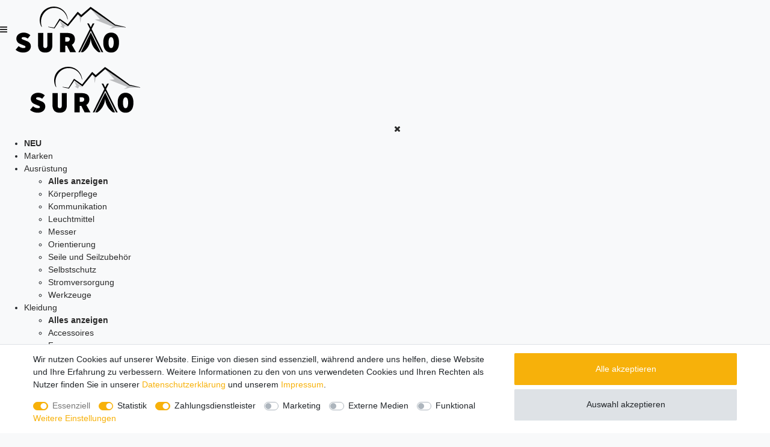

--- FILE ---
content_type: text/javascript; charset=utf-8
request_url: https://cdn03.plentymarkets.com/kku2l5dldin4/plugin/120/ceres/js/dist/chunks/ceres-7.js?v=61913c066d4778a0d85784d3d9667bbfeab31989
body_size: 8030
content:
(window["webpackJsonp"] = window["webpackJsonp"] || []).push([[7],{

/***/ "./node_modules/babel-loader/lib/index.js!./node_modules/vue-loader/lib/index.js?!./resources/js/src/app/components/itemList/filter/ItemFilter.vue?vue&type=script&lang=js&":
/*!***********************************************************************************************************************************************************************************!*\
  !*** ./node_modules/babel-loader/lib!./node_modules/vue-loader/lib??vue-loader-options!./resources/js/src/app/components/itemList/filter/ItemFilter.vue?vue&type=script&lang=js& ***!
  \***********************************************************************************************************************************************************************************/
/*! exports provided: default */
/***/ (function(module, __webpack_exports__, __webpack_require__) {

"use strict";
__webpack_require__.r(__webpack_exports__);
/* harmony import */ var core_js_modules_es_object_to_string_js__WEBPACK_IMPORTED_MODULE_0__ = __webpack_require__(/*! core-js/modules/es.object.to-string.js */ "./node_modules/core-js/modules/es.object.to-string.js");
/* harmony import */ var core_js_modules_es_object_to_string_js__WEBPACK_IMPORTED_MODULE_0___default = /*#__PURE__*/__webpack_require__.n(core_js_modules_es_object_to_string_js__WEBPACK_IMPORTED_MODULE_0__);
/* harmony import */ var core_js_modules_es_array_iterator_js__WEBPACK_IMPORTED_MODULE_1__ = __webpack_require__(/*! core-js/modules/es.array.iterator.js */ "./node_modules/core-js/modules/es.array.iterator.js");
/* harmony import */ var core_js_modules_es_array_iterator_js__WEBPACK_IMPORTED_MODULE_1___default = /*#__PURE__*/__webpack_require__.n(core_js_modules_es_array_iterator_js__WEBPACK_IMPORTED_MODULE_1__);
/* harmony import */ var core_js_modules_web_dom_collections_iterator_js__WEBPACK_IMPORTED_MODULE_2__ = __webpack_require__(/*! core-js/modules/web.dom-collections.iterator.js */ "./node_modules/core-js/modules/web.dom-collections.iterator.js");
/* harmony import */ var core_js_modules_web_dom_collections_iterator_js__WEBPACK_IMPORTED_MODULE_2___default = /*#__PURE__*/__webpack_require__.n(core_js_modules_web_dom_collections_iterator_js__WEBPACK_IMPORTED_MODULE_2__);
/* harmony import */ var core_js_modules_es_function_name_js__WEBPACK_IMPORTED_MODULE_3__ = __webpack_require__(/*! core-js/modules/es.function.name.js */ "./node_modules/core-js/modules/es.function.name.js");
/* harmony import */ var core_js_modules_es_function_name_js__WEBPACK_IMPORTED_MODULE_3___default = /*#__PURE__*/__webpack_require__.n(core_js_modules_es_function_name_js__WEBPACK_IMPORTED_MODULE_3__);
/* harmony import */ var core_js_modules_es_array_find_index_js__WEBPACK_IMPORTED_MODULE_4__ = __webpack_require__(/*! core-js/modules/es.array.find-index.js */ "./node_modules/core-js/modules/es.array.find-index.js");
/* harmony import */ var core_js_modules_es_array_find_index_js__WEBPACK_IMPORTED_MODULE_4___default = /*#__PURE__*/__webpack_require__.n(core_js_modules_es_array_find_index_js__WEBPACK_IMPORTED_MODULE_4__);
/* harmony import */ var core_js_modules_es_object_keys_js__WEBPACK_IMPORTED_MODULE_5__ = __webpack_require__(/*! core-js/modules/es.object.keys.js */ "./node_modules/core-js/modules/es.object.keys.js");
/* harmony import */ var core_js_modules_es_object_keys_js__WEBPACK_IMPORTED_MODULE_5___default = /*#__PURE__*/__webpack_require__.n(core_js_modules_es_object_keys_js__WEBPACK_IMPORTED_MODULE_5__);
/* harmony import */ var core_js_modules_es_symbol_js__WEBPACK_IMPORTED_MODULE_6__ = __webpack_require__(/*! core-js/modules/es.symbol.js */ "./node_modules/core-js/modules/es.symbol.js");
/* harmony import */ var core_js_modules_es_symbol_js__WEBPACK_IMPORTED_MODULE_6___default = /*#__PURE__*/__webpack_require__.n(core_js_modules_es_symbol_js__WEBPACK_IMPORTED_MODULE_6__);
/* harmony import */ var core_js_modules_es_array_filter_js__WEBPACK_IMPORTED_MODULE_7__ = __webpack_require__(/*! core-js/modules/es.array.filter.js */ "./node_modules/core-js/modules/es.array.filter.js");
/* harmony import */ var core_js_modules_es_array_filter_js__WEBPACK_IMPORTED_MODULE_7___default = /*#__PURE__*/__webpack_require__.n(core_js_modules_es_array_filter_js__WEBPACK_IMPORTED_MODULE_7__);
/* harmony import */ var core_js_modules_es_object_get_own_property_descriptor_js__WEBPACK_IMPORTED_MODULE_8__ = __webpack_require__(/*! core-js/modules/es.object.get-own-property-descriptor.js */ "./node_modules/core-js/modules/es.object.get-own-property-descriptor.js");
/* harmony import */ var core_js_modules_es_object_get_own_property_descriptor_js__WEBPACK_IMPORTED_MODULE_8___default = /*#__PURE__*/__webpack_require__.n(core_js_modules_es_object_get_own_property_descriptor_js__WEBPACK_IMPORTED_MODULE_8__);
/* harmony import */ var core_js_modules_web_dom_collections_for_each_js__WEBPACK_IMPORTED_MODULE_9__ = __webpack_require__(/*! core-js/modules/web.dom-collections.for-each.js */ "./node_modules/core-js/modules/web.dom-collections.for-each.js");
/* harmony import */ var core_js_modules_web_dom_collections_for_each_js__WEBPACK_IMPORTED_MODULE_9___default = /*#__PURE__*/__webpack_require__.n(core_js_modules_web_dom_collections_for_each_js__WEBPACK_IMPORTED_MODULE_9__);
/* harmony import */ var core_js_modules_es_object_get_own_property_descriptors_js__WEBPACK_IMPORTED_MODULE_10__ = __webpack_require__(/*! core-js/modules/es.object.get-own-property-descriptors.js */ "./node_modules/core-js/modules/es.object.get-own-property-descriptors.js");
/* harmony import */ var core_js_modules_es_object_get_own_property_descriptors_js__WEBPACK_IMPORTED_MODULE_10___default = /*#__PURE__*/__webpack_require__.n(core_js_modules_es_object_get_own_property_descriptors_js__WEBPACK_IMPORTED_MODULE_10__);
/* harmony import */ var core_js_modules_es_array_slice_js__WEBPACK_IMPORTED_MODULE_11__ = __webpack_require__(/*! core-js/modules/es.array.slice.js */ "./node_modules/core-js/modules/es.array.slice.js");
/* harmony import */ var core_js_modules_es_array_slice_js__WEBPACK_IMPORTED_MODULE_11___default = /*#__PURE__*/__webpack_require__.n(core_js_modules_es_array_slice_js__WEBPACK_IMPORTED_MODULE_11__);
/* harmony import */ var core_js_modules_es_array_from_js__WEBPACK_IMPORTED_MODULE_12__ = __webpack_require__(/*! core-js/modules/es.array.from.js */ "./node_modules/core-js/modules/es.array.from.js");
/* harmony import */ var core_js_modules_es_array_from_js__WEBPACK_IMPORTED_MODULE_12___default = /*#__PURE__*/__webpack_require__.n(core_js_modules_es_array_from_js__WEBPACK_IMPORTED_MODULE_12__);
/* harmony import */ var core_js_modules_es_string_iterator_js__WEBPACK_IMPORTED_MODULE_13__ = __webpack_require__(/*! core-js/modules/es.string.iterator.js */ "./node_modules/core-js/modules/es.string.iterator.js");
/* harmony import */ var core_js_modules_es_string_iterator_js__WEBPACK_IMPORTED_MODULE_13___default = /*#__PURE__*/__webpack_require__.n(core_js_modules_es_string_iterator_js__WEBPACK_IMPORTED_MODULE_13__);
/* harmony import */ var core_js_modules_es_symbol_description_js__WEBPACK_IMPORTED_MODULE_14__ = __webpack_require__(/*! core-js/modules/es.symbol.description.js */ "./node_modules/core-js/modules/es.symbol.description.js");
/* harmony import */ var core_js_modules_es_symbol_description_js__WEBPACK_IMPORTED_MODULE_14___default = /*#__PURE__*/__webpack_require__.n(core_js_modules_es_symbol_description_js__WEBPACK_IMPORTED_MODULE_14__);
/* harmony import */ var core_js_modules_es_symbol_iterator_js__WEBPACK_IMPORTED_MODULE_15__ = __webpack_require__(/*! core-js/modules/es.symbol.iterator.js */ "./node_modules/core-js/modules/es.symbol.iterator.js");
/* harmony import */ var core_js_modules_es_symbol_iterator_js__WEBPACK_IMPORTED_MODULE_15___default = /*#__PURE__*/__webpack_require__.n(core_js_modules_es_symbol_iterator_js__WEBPACK_IMPORTED_MODULE_15__);
/* harmony import */ var vuex__WEBPACK_IMPORTED_MODULE_16__ = __webpack_require__(/*! vuex */ "./node_modules/vuex/dist/vuex.esm.js");
/* harmony import */ var _ItemFilterPrice_vue__WEBPACK_IMPORTED_MODULE_17__ = __webpack_require__(/*! ./ItemFilterPrice.vue */ "./resources/js/src/app/components/itemList/filter/ItemFilterPrice.vue");
function _createForOfIteratorHelper(o, allowArrayLike) { var it; if (typeof Symbol === "undefined" || o[Symbol.iterator] == null) { if (Array.isArray(o) || (it = _unsupportedIterableToArray(o)) || allowArrayLike && o && typeof o.length === "number") { if (it) o = it; var i = 0; var F = function F() {}; return { s: F, n: function n() { if (i >= o.length) return { done: true }; return { done: false, value: o[i++] }; }, e: function e(_e) { throw _e; }, f: F }; } throw new TypeError("Invalid attempt to iterate non-iterable instance.\nIn order to be iterable, non-array objects must have a [Symbol.iterator]() method."); } var normalCompletion = true, didErr = false, err; return { s: function s() { it = o[Symbol.iterator](); }, n: function n() { var step = it.next(); normalCompletion = step.done; return step; }, e: function e(_e2) { didErr = true; err = _e2; }, f: function f() { try { if (!normalCompletion && it.return != null) it.return(); } finally { if (didErr) throw err; } } }; }

function _unsupportedIterableToArray(o, minLen) { if (!o) return; if (typeof o === "string") return _arrayLikeToArray(o, minLen); var n = Object.prototype.toString.call(o).slice(8, -1); if (n === "Object" && o.constructor) n = o.constructor.name; if (n === "Map" || n === "Set") return Array.from(o); if (n === "Arguments" || /^(?:Ui|I)nt(?:8|16|32)(?:Clamped)?Array$/.test(n)) return _arrayLikeToArray(o, minLen); }

function _arrayLikeToArray(arr, len) { if (len == null || len > arr.length) len = arr.length; for (var i = 0, arr2 = new Array(len); i < len; i++) { arr2[i] = arr[i]; } return arr2; }


















function ownKeys(object, enumerableOnly) { var keys = Object.keys(object); if (Object.getOwnPropertySymbols) { var symbols = Object.getOwnPropertySymbols(object); if (enumerableOnly) symbols = symbols.filter(function (sym) { return Object.getOwnPropertyDescriptor(object, sym).enumerable; }); keys.push.apply(keys, symbols); } return keys; }

function _objectSpread(target) { for (var i = 1; i < arguments.length; i++) { var source = arguments[i] != null ? arguments[i] : {}; if (i % 2) { ownKeys(Object(source), true).forEach(function (key) { _defineProperty(target, key, source[key]); }); } else if (Object.getOwnPropertyDescriptors) { Object.defineProperties(target, Object.getOwnPropertyDescriptors(source)); } else { ownKeys(Object(source)).forEach(function (key) { Object.defineProperty(target, key, Object.getOwnPropertyDescriptor(source, key)); }); } } return target; }

function _defineProperty(obj, key, value) { if (key in obj) { Object.defineProperty(obj, key, { value: value, enumerable: true, configurable: true, writable: true }); } else { obj[key] = value; } return obj; }

//
//
//
//
//
//
//
//
//
//
//
//
//
//
//
//
//
//
//
//
//
//


/* harmony default export */ __webpack_exports__["default"] = ({
  name: "item-filter",
  components: {
    ItemFilterPrice: _ItemFilterPrice_vue__WEBPACK_IMPORTED_MODULE_17__["default"]
  },
  props: {
    facet: {
      type: Object
    },
    paddingClasses: {
      type: String,
      default: null
    },
    paddingInlineStyles: {
      type: String,
      default: null
    }
  },
  computed: _objectSpread({
    facets: function facets() {
      return this.facet.values;
    },
    facetName: function facetName() {
      if (this.facet.translationKey && this.facet.translationKey.length > 0) {
        return this.$translate("Ceres::Template." + this.facet.translationKey);
      }

      return this.facet.name;
    }
  }, Object(vuex__WEBPACK_IMPORTED_MODULE_16__["mapState"])({
    selectedFacets: function selectedFacets(state) {
      return state.itemList.selectedFacets;
    },
    isLoading: function isLoading(state) {
      return state.itemList.isLoading;
    }
  })),
  methods: {
    updateFacet: function updateFacet(facetValue) {
      var toolbarElements = document.getElementsByClassName("widget-toolbar");

      var _iterator = _createForOfIteratorHelper(toolbarElements),
          _step;

      try {
        for (_iterator.s(); !(_step = _iterator.n()).done;) {
          var toolbarElement = _step.value;

          if (toolbarElement.contains(this.$vnode.elm)) {
            window.localStorage.setItem("openFilterToolbar", true);
          }
        }
      } catch (err) {
        _iterator.e(err);
      } finally {
        _iterator.f();
      }

      this.$store.dispatch("selectFacet", {
        facetValue: facetValue
      });
    },
    isSelected: function isSelected(facetValueId) {
      return this.selectedFacets.findIndex(function (selectedFacet) {
        return selectedFacet.id === facetValueId;
      }) > -1;
    }
  }
});

/***/ }),

/***/ "./node_modules/babel-loader/lib/index.js!./node_modules/vue-loader/lib/index.js?!./resources/js/src/app/components/itemList/filter/ItemFilterList.vue?vue&type=script&lang=js&":
/*!***************************************************************************************************************************************************************************************!*\
  !*** ./node_modules/babel-loader/lib!./node_modules/vue-loader/lib??vue-loader-options!./resources/js/src/app/components/itemList/filter/ItemFilterList.vue?vue&type=script&lang=js& ***!
  \***************************************************************************************************************************************************************************************/
/*! exports provided: default */
/***/ (function(module, __webpack_exports__, __webpack_require__) {

"use strict";
__webpack_require__.r(__webpack_exports__);
/* harmony import */ var core_js_modules_es_array_filter_js__WEBPACK_IMPORTED_MODULE_0__ = __webpack_require__(/*! core-js/modules/es.array.filter.js */ "./node_modules/core-js/modules/es.array.filter.js");
/* harmony import */ var core_js_modules_es_array_filter_js__WEBPACK_IMPORTED_MODULE_0___default = /*#__PURE__*/__webpack_require__.n(core_js_modules_es_array_filter_js__WEBPACK_IMPORTED_MODULE_0__);
/* harmony import */ var core_js_modules_es_array_includes_js__WEBPACK_IMPORTED_MODULE_1__ = __webpack_require__(/*! core-js/modules/es.array.includes.js */ "./node_modules/core-js/modules/es.array.includes.js");
/* harmony import */ var core_js_modules_es_array_includes_js__WEBPACK_IMPORTED_MODULE_1___default = /*#__PURE__*/__webpack_require__.n(core_js_modules_es_array_includes_js__WEBPACK_IMPORTED_MODULE_1__);
/* harmony import */ var core_js_modules_es_string_includes_js__WEBPACK_IMPORTED_MODULE_2__ = __webpack_require__(/*! core-js/modules/es.string.includes.js */ "./node_modules/core-js/modules/es.string.includes.js");
/* harmony import */ var core_js_modules_es_string_includes_js__WEBPACK_IMPORTED_MODULE_2___default = /*#__PURE__*/__webpack_require__.n(core_js_modules_es_string_includes_js__WEBPACK_IMPORTED_MODULE_2__);
/* harmony import */ var core_js_modules_es_object_keys_js__WEBPACK_IMPORTED_MODULE_3__ = __webpack_require__(/*! core-js/modules/es.object.keys.js */ "./node_modules/core-js/modules/es.object.keys.js");
/* harmony import */ var core_js_modules_es_object_keys_js__WEBPACK_IMPORTED_MODULE_3___default = /*#__PURE__*/__webpack_require__.n(core_js_modules_es_object_keys_js__WEBPACK_IMPORTED_MODULE_3__);
/* harmony import */ var core_js_modules_es_symbol_js__WEBPACK_IMPORTED_MODULE_4__ = __webpack_require__(/*! core-js/modules/es.symbol.js */ "./node_modules/core-js/modules/es.symbol.js");
/* harmony import */ var core_js_modules_es_symbol_js__WEBPACK_IMPORTED_MODULE_4___default = /*#__PURE__*/__webpack_require__.n(core_js_modules_es_symbol_js__WEBPACK_IMPORTED_MODULE_4__);
/* harmony import */ var core_js_modules_es_object_get_own_property_descriptor_js__WEBPACK_IMPORTED_MODULE_5__ = __webpack_require__(/*! core-js/modules/es.object.get-own-property-descriptor.js */ "./node_modules/core-js/modules/es.object.get-own-property-descriptor.js");
/* harmony import */ var core_js_modules_es_object_get_own_property_descriptor_js__WEBPACK_IMPORTED_MODULE_5___default = /*#__PURE__*/__webpack_require__.n(core_js_modules_es_object_get_own_property_descriptor_js__WEBPACK_IMPORTED_MODULE_5__);
/* harmony import */ var core_js_modules_web_dom_collections_for_each_js__WEBPACK_IMPORTED_MODULE_6__ = __webpack_require__(/*! core-js/modules/web.dom-collections.for-each.js */ "./node_modules/core-js/modules/web.dom-collections.for-each.js");
/* harmony import */ var core_js_modules_web_dom_collections_for_each_js__WEBPACK_IMPORTED_MODULE_6___default = /*#__PURE__*/__webpack_require__.n(core_js_modules_web_dom_collections_for_each_js__WEBPACK_IMPORTED_MODULE_6__);
/* harmony import */ var core_js_modules_es_object_get_own_property_descriptors_js__WEBPACK_IMPORTED_MODULE_7__ = __webpack_require__(/*! core-js/modules/es.object.get-own-property-descriptors.js */ "./node_modules/core-js/modules/es.object.get-own-property-descriptors.js");
/* harmony import */ var core_js_modules_es_object_get_own_property_descriptors_js__WEBPACK_IMPORTED_MODULE_7___default = /*#__PURE__*/__webpack_require__.n(core_js_modules_es_object_get_own_property_descriptors_js__WEBPACK_IMPORTED_MODULE_7__);
/* harmony import */ var vuex__WEBPACK_IMPORTED_MODULE_8__ = __webpack_require__(/*! vuex */ "./node_modules/vuex/dist/vuex.esm.js");
/* harmony import */ var _ItemFilter_vue__WEBPACK_IMPORTED_MODULE_9__ = __webpack_require__(/*! ./ItemFilter.vue */ "./resources/js/src/app/components/itemList/filter/ItemFilter.vue");
/* harmony import */ var _mixins_componentId_mixin__WEBPACK_IMPORTED_MODULE_10__ = __webpack_require__(/*! ../../../mixins/componentId.mixin */ "./resources/js/src/app/mixins/componentId.mixin.js");









function ownKeys(object, enumerableOnly) { var keys = Object.keys(object); if (Object.getOwnPropertySymbols) { var symbols = Object.getOwnPropertySymbols(object); if (enumerableOnly) symbols = symbols.filter(function (sym) { return Object.getOwnPropertyDescriptor(object, sym).enumerable; }); keys.push.apply(keys, symbols); } return keys; }

function _objectSpread(target) { for (var i = 1; i < arguments.length; i++) { var source = arguments[i] != null ? arguments[i] : {}; if (i % 2) { ownKeys(Object(source), true).forEach(function (key) { _defineProperty(target, key, source[key]); }); } else if (Object.getOwnPropertyDescriptors) { Object.defineProperties(target, Object.getOwnPropertyDescriptors(source)); } else { ownKeys(Object(source)).forEach(function (key) { Object.defineProperty(target, key, Object.getOwnPropertyDescriptor(source, key)); }); } } return target; }

function _defineProperty(obj, key, value) { if (key in obj) { Object.defineProperty(obj, key, { value: value, enumerable: true, configurable: true, writable: true }); } else { obj[key] = value; } return obj; }

//
//
//
//
//
//
//
//
//
//
//
//
//
//
//
//
//
//
//
//
//
//
//
//
//
//
//
//
//
//
//
//
//
//



/* harmony default export */ __webpack_exports__["default"] = ({
  name: "item-filter-list",
  components: {
    ItemFilter: _ItemFilter_vue__WEBPACK_IMPORTED_MODULE_9__["default"]
  },
  mixins: [_mixins_componentId_mixin__WEBPACK_IMPORTED_MODULE_10__["ComponentIdMixin"]],
  // Experimental mixin, may be removed in the future.
  props: {
    filterListBulk: Boolean,
    facetData: {
      type: Array,
      default: function _default() {
        return [];
      }
    },
    allowedFacetsTypes: {
      type: Array,
      default: function _default() {
        return [];
      }
    },
    paddingClasses: {
      type: String,
      default: null
    },
    paddingInlineStyles: {
      type: String,
      default: null
    }
  },
  computed: _objectSpread({}, Object(vuex__WEBPACK_IMPORTED_MODULE_8__["mapState"])({
    facets: function facets(state) {
      var _this = this;

      if (!this.allowedFacetsTypes.length) {
        return state.itemList.facets;
      }

      return state.itemList.facets.filter(function (facet) {
        return _this.allowedFacetsTypes.includes(facet.id) || _this.allowedFacetsTypes.includes(facet.type);
      });
    },
    isLoading: function isLoading(state) {
      return state.itemList.isLoading;
    },
    selectedFacets: function selectedFacets(state) {
      return state.itemList.selectedFacets;
    }
  })),
  created: function created() {
    var _this$$store$state$it;

    if (!((_this$$store$state$it = this.$store.state.itemList.facets) !== null && _this$$store$state$it !== void 0 && _this$$store$state$it.length)) {
      this.$store.commit("addFacets", this.facetData);
    }
  }
});

/***/ }),

/***/ "./node_modules/babel-loader/lib/index.js!./node_modules/vue-loader/lib/index.js?!./resources/js/src/app/components/itemList/filter/ItemFilterPrice.vue?vue&type=script&lang=js&":
/*!****************************************************************************************************************************************************************************************!*\
  !*** ./node_modules/babel-loader/lib!./node_modules/vue-loader/lib??vue-loader-options!./resources/js/src/app/components/itemList/filter/ItemFilterPrice.vue?vue&type=script&lang=js& ***!
  \****************************************************************************************************************************************************************************************/
/*! exports provided: default */
/***/ (function(module, __webpack_exports__, __webpack_require__) {

"use strict";
__webpack_require__.r(__webpack_exports__);
/* harmony import */ var core_js_modules_es_string_search_js__WEBPACK_IMPORTED_MODULE_0__ = __webpack_require__(/*! core-js/modules/es.string.search.js */ "./node_modules/core-js/modules/es.string.search.js");
/* harmony import */ var core_js_modules_es_string_search_js__WEBPACK_IMPORTED_MODULE_0___default = /*#__PURE__*/__webpack_require__.n(core_js_modules_es_string_search_js__WEBPACK_IMPORTED_MODULE_0__);
/* harmony import */ var core_js_modules_es_regexp_exec_js__WEBPACK_IMPORTED_MODULE_1__ = __webpack_require__(/*! core-js/modules/es.regexp.exec.js */ "./node_modules/core-js/modules/es.regexp.exec.js");
/* harmony import */ var core_js_modules_es_regexp_exec_js__WEBPACK_IMPORTED_MODULE_1___default = /*#__PURE__*/__webpack_require__.n(core_js_modules_es_regexp_exec_js__WEBPACK_IMPORTED_MODULE_1__);
/* harmony import */ var core_js_modules_es_parse_int_js__WEBPACK_IMPORTED_MODULE_2__ = __webpack_require__(/*! core-js/modules/es.parse-int.js */ "./node_modules/core-js/modules/es.parse-int.js");
/* harmony import */ var core_js_modules_es_parse_int_js__WEBPACK_IMPORTED_MODULE_2___default = /*#__PURE__*/__webpack_require__.n(core_js_modules_es_parse_int_js__WEBPACK_IMPORTED_MODULE_2__);
/* harmony import */ var core_js_modules_es_object_keys_js__WEBPACK_IMPORTED_MODULE_3__ = __webpack_require__(/*! core-js/modules/es.object.keys.js */ "./node_modules/core-js/modules/es.object.keys.js");
/* harmony import */ var core_js_modules_es_object_keys_js__WEBPACK_IMPORTED_MODULE_3___default = /*#__PURE__*/__webpack_require__.n(core_js_modules_es_object_keys_js__WEBPACK_IMPORTED_MODULE_3__);
/* harmony import */ var core_js_modules_es_symbol_js__WEBPACK_IMPORTED_MODULE_4__ = __webpack_require__(/*! core-js/modules/es.symbol.js */ "./node_modules/core-js/modules/es.symbol.js");
/* harmony import */ var core_js_modules_es_symbol_js__WEBPACK_IMPORTED_MODULE_4___default = /*#__PURE__*/__webpack_require__.n(core_js_modules_es_symbol_js__WEBPACK_IMPORTED_MODULE_4__);
/* harmony import */ var core_js_modules_es_array_filter_js__WEBPACK_IMPORTED_MODULE_5__ = __webpack_require__(/*! core-js/modules/es.array.filter.js */ "./node_modules/core-js/modules/es.array.filter.js");
/* harmony import */ var core_js_modules_es_array_filter_js__WEBPACK_IMPORTED_MODULE_5___default = /*#__PURE__*/__webpack_require__.n(core_js_modules_es_array_filter_js__WEBPACK_IMPORTED_MODULE_5__);
/* harmony import */ var core_js_modules_es_object_get_own_property_descriptor_js__WEBPACK_IMPORTED_MODULE_6__ = __webpack_require__(/*! core-js/modules/es.object.get-own-property-descriptor.js */ "./node_modules/core-js/modules/es.object.get-own-property-descriptor.js");
/* harmony import */ var core_js_modules_es_object_get_own_property_descriptor_js__WEBPACK_IMPORTED_MODULE_6___default = /*#__PURE__*/__webpack_require__.n(core_js_modules_es_object_get_own_property_descriptor_js__WEBPACK_IMPORTED_MODULE_6__);
/* harmony import */ var core_js_modules_web_dom_collections_for_each_js__WEBPACK_IMPORTED_MODULE_7__ = __webpack_require__(/*! core-js/modules/web.dom-collections.for-each.js */ "./node_modules/core-js/modules/web.dom-collections.for-each.js");
/* harmony import */ var core_js_modules_web_dom_collections_for_each_js__WEBPACK_IMPORTED_MODULE_7___default = /*#__PURE__*/__webpack_require__.n(core_js_modules_web_dom_collections_for_each_js__WEBPACK_IMPORTED_MODULE_7__);
/* harmony import */ var core_js_modules_es_object_get_own_property_descriptors_js__WEBPACK_IMPORTED_MODULE_8__ = __webpack_require__(/*! core-js/modules/es.object.get-own-property-descriptors.js */ "./node_modules/core-js/modules/es.object.get-own-property-descriptors.js");
/* harmony import */ var core_js_modules_es_object_get_own_property_descriptors_js__WEBPACK_IMPORTED_MODULE_8___default = /*#__PURE__*/__webpack_require__.n(core_js_modules_es_object_get_own_property_descriptors_js__WEBPACK_IMPORTED_MODULE_8__);
/* harmony import */ var _services_UrlService__WEBPACK_IMPORTED_MODULE_9__ = __webpack_require__(/*! ../../../services/UrlService */ "./resources/js/src/app/services/UrlService.js");
/* harmony import */ var vuex__WEBPACK_IMPORTED_MODULE_10__ = __webpack_require__(/*! vuex */ "./node_modules/vuex/dist/vuex.esm.js");
function ownKeys(object, enumerableOnly) { var keys = Object.keys(object); if (Object.getOwnPropertySymbols) { var symbols = Object.getOwnPropertySymbols(object); if (enumerableOnly) symbols = symbols.filter(function (sym) { return Object.getOwnPropertyDescriptor(object, sym).enumerable; }); keys.push.apply(keys, symbols); } return keys; }

function _objectSpread(target) { for (var i = 1; i < arguments.length; i++) { var source = arguments[i] != null ? arguments[i] : {}; if (i % 2) { ownKeys(Object(source), true).forEach(function (key) { _defineProperty(target, key, source[key]); }); } else if (Object.getOwnPropertyDescriptors) { Object.defineProperties(target, Object.getOwnPropertyDescriptors(source)); } else { ownKeys(Object(source)).forEach(function (key) { Object.defineProperty(target, key, Object.getOwnPropertyDescriptor(source, key)); }); } } return target; }

function _defineProperty(obj, key, value) { if (key in obj) { Object.defineProperty(obj, key, { value: value, enumerable: true, configurable: true, writable: true }); } else { obj[key] = value; } return obj; }










//
//
//
//
//
//
//
//
//
//
//
//
//
//
//
//
//
//
//
//
//
//
//
//
//
//
//
//
//
//
//
//
//
//
//


/* harmony default export */ __webpack_exports__["default"] = ({
  data: function data() {
    return {
      priceMin: "",
      priceMax: "",
      currency: App.activeCurrency
    };
  },
  mounted: function mounted() {
    var urlParams = _services_UrlService__WEBPACK_IMPORTED_MODULE_9__["default"].getUrlParams(document.location.search);
    this.priceMin = urlParams.priceMin || "";
    this.priceMax = urlParams.priceMax || "";
  },
  computed: _objectSpread({
    isDisabled: function isDisabled() {
      return this.priceMin === "" && this.priceMax === "" || parseInt(this.priceMin) >= parseInt(this.priceMax) || this.isLoading;
    }
  }, Object(vuex__WEBPACK_IMPORTED_MODULE_10__["mapState"])({
    isLoading: function isLoading(state) {
      return state.itemList.isLoading;
    }
  })),
  methods: {
    selectAll: function selectAll(event) {
      event.target.select();
    },
    triggerFilter: function triggerFilter() {
      if (!this.isDisabled) {
        window.localStorage.setItem("openFilterToolbar", true);
        this.$store.dispatch("selectPriceFacet", {
          priceMin: this.priceMin,
          priceMax: this.priceMax
        });
      }
    }
  }
});

/***/ }),

/***/ "./node_modules/vue-loader/lib/loaders/templateLoader.js?!./node_modules/vue-loader/lib/index.js?!./resources/js/src/app/components/itemList/filter/ItemFilter.vue?vue&type=template&id=e3ecc314&":
/*!*************************************************************************************************************************************************************************************************************************************!*\
  !*** ./node_modules/vue-loader/lib/loaders/templateLoader.js??vue-loader-options!./node_modules/vue-loader/lib??vue-loader-options!./resources/js/src/app/components/itemList/filter/ItemFilter.vue?vue&type=template&id=e3ecc314& ***!
  \*************************************************************************************************************************************************************************************************************************************/
/*! exports provided: render, staticRenderFns */
/***/ (function(module, __webpack_exports__, __webpack_require__) {

"use strict";
__webpack_require__.r(__webpack_exports__);
/* harmony export (binding) */ __webpack_require__.d(__webpack_exports__, "render", function() { return render; });
/* harmony export (binding) */ __webpack_require__.d(__webpack_exports__, "staticRenderFns", function() { return staticRenderFns; });
var render = function() {
  var _vm = this
  var _h = _vm.$createElement
  var _c = _vm._self._c || _h
  return _vm.facet.name
    ? _c(
        "div",
        { staticClass: "card pt-4 border-0", class: _vm.facet.cssClass },
        [
          _c("div", { staticClass: "h3 title py-0" }, [
            _vm._v(_vm._s(_vm.facetName))
          ]),
          _vm._v(" "),
          _vm.facet.type === "price"
            ? _c("div", [_c("item-filter-price")], 1)
            : _vm._l(_vm.facets, function(value) {
                return _c(
                  "div",
                  {
                    key: value.id,
                    staticClass: "form-check-wrapper",
                    class: value.cssClass
                  },
                  [
                    _c("div", { staticClass: "form-check mb-0 pl-0" }, [
                      _c("input", {
                        staticClass: "form-check-input d-none",
                        attrs: {
                          id: "option-" + value.id + "-" + _vm._uid,
                          type: "checkbox",
                          disabled: _vm.isLoading || value.count <= 0
                        },
                        domProps: { checked: _vm.isSelected(value.id) },
                        on: {
                          change: function($event) {
                            return _vm.updateFacet(value)
                          }
                        }
                      }),
                      _vm._v(" "),
                      _c(
                        "label",
                        {
                          staticClass: "form-check-label",
                          class: [
                            _vm.paddingClasses,
                            _vm.isSelected(value.id) ? "bg-appearance" : "",
                            "option-" + value.id
                          ],
                          style: _vm.paddingInlineStyles,
                          attrs: { for: "option-" + value.id + "-" + _vm._uid }
                        },
                        [
                          _c("div", { staticClass: "d-flex" }, [
                            _c("span", { staticClass: "flex-grow-1" }, [
                              _vm._v(_vm._s(value.name))
                            ]),
                            _vm._v(" "),
                            _c("div", { staticClass: "filter-badge" }, [
                              _vm._v(_vm._s(value.count))
                            ])
                          ])
                        ]
                      )
                    ])
                  ]
                )
              })
        ],
        2
      )
    : _vm._e()
}
var staticRenderFns = []
render._withStripped = true



/***/ }),

/***/ "./node_modules/vue-loader/lib/loaders/templateLoader.js?!./node_modules/vue-loader/lib/index.js?!./resources/js/src/app/components/itemList/filter/ItemFilterList.vue?vue&type=template&id=d687d598&":
/*!*****************************************************************************************************************************************************************************************************************************************!*\
  !*** ./node_modules/vue-loader/lib/loaders/templateLoader.js??vue-loader-options!./node_modules/vue-loader/lib??vue-loader-options!./resources/js/src/app/components/itemList/filter/ItemFilterList.vue?vue&type=template&id=d687d598& ***!
  \*****************************************************************************************************************************************************************************************************************************************/
/*! exports provided: render, staticRenderFns */
/***/ (function(module, __webpack_exports__, __webpack_require__) {

"use strict";
__webpack_require__.r(__webpack_exports__);
/* harmony export (binding) */ __webpack_require__.d(__webpack_exports__, "render", function() { return render; });
/* harmony export (binding) */ __webpack_require__.d(__webpack_exports__, "staticRenderFns", function() { return staticRenderFns; });
var render = function() {
  var _vm = this
  var _h = _vm.$createElement
  var _c = _vm._self._c || _h
  return _vm.filterListBulk
    ? _c(
        "div",
        _vm._l(_vm.facets, function(facet) {
          return _c("item-filter", {
            key: facet.id,
            attrs: {
              facet: facet,
              "padding-classes": _vm.paddingClasses,
              "padding-inline-styles": _vm.paddingInlineStyles
            }
          })
        }),
        1
      )
    : _c(
        "div",
        {
          directives: [
            {
              name: "show",
              rawName: "v-show",
              value: _vm.facets && _vm.facets.length > 0,
              expression: "facets && facets.length > 0"
            }
          ],
          staticClass: "filter-wrapper"
        },
        [
          _c(
            "a",
            {
              staticClass: "btn btn-link filter-toggle",
              attrs: {
                "data-toggle": "collapse",
                href: "#filter-collapse_" + _vm._cid,
                "aria-expanded": "false",
                "aria-controls": "filter-collapse_" + _vm._cid
              }
            },
            [
              _c("i", {
                staticClass: "fa fa-sliders default-float",
                attrs: { "aria-hidden": "true" }
              }),
              _vm._v(
                " " +
                  _vm._s(_vm.$translate("Ceres::Template.itemFilter")) +
                  "\n    "
              )
            ]
          ),
          _vm._v(" "),
          _c(
            "div",
            {
              directives: [
                {
                  name: "open-filter-toolbar",
                  rawName: "v-open-filter-toolbar"
                }
              ],
              staticClass: "filter-collapse collapse",
              attrs: { id: "filter-collapse_" + _vm._cid }
            },
            [
              _c(
                "div",
                {
                  staticClass: "container-max page-content component-loading",
                  class: { "is-loading": _vm.isLoading }
                },
                [
                  _c(
                    "div",
                    { staticClass: "card-columns" },
                    _vm._l(_vm.facets, function(facet) {
                      return _c("item-filter", {
                        key: facet.id,
                        attrs: { facet: facet }
                      })
                    }),
                    1
                  ),
                  _vm._v(" "),
                  _c("div", { staticClass: "row" }, [
                    _c("div", { staticClass: "col-12 text-right" }, [
                      _c(
                        "button",
                        {
                          staticClass: "btn btn-primary btn-medium-large",
                          attrs: {
                            type: "button",
                            "data-toggle": "collapse",
                            href: "#filter-collapse_" + _vm._cid,
                            "aria-controls": "filter-collapse_" + _vm._cid
                          }
                        },
                        [
                          _c("i", {
                            staticClass: "fa fa-times",
                            attrs: { "aria-hidden": "true" }
                          }),
                          _vm._v(" "),
                          _c("span", [
                            _vm._v(
                              _vm._s(
                                _vm.$translate("Ceres::Template.itemClose")
                              ) + " "
                            )
                          ])
                        ]
                      )
                    ])
                  ])
                ]
              )
            ]
          )
        ]
      )
}
var staticRenderFns = []
render._withStripped = true



/***/ }),

/***/ "./node_modules/vue-loader/lib/loaders/templateLoader.js?!./node_modules/vue-loader/lib/index.js?!./resources/js/src/app/components/itemList/filter/ItemFilterPrice.vue?vue&type=template&id=60aef3ba&":
/*!******************************************************************************************************************************************************************************************************************************************!*\
  !*** ./node_modules/vue-loader/lib/loaders/templateLoader.js??vue-loader-options!./node_modules/vue-loader/lib??vue-loader-options!./resources/js/src/app/components/itemList/filter/ItemFilterPrice.vue?vue&type=template&id=60aef3ba& ***!
  \******************************************************************************************************************************************************************************************************************************************/
/*! exports provided: render, staticRenderFns */
/***/ (function(module, __webpack_exports__, __webpack_require__) {

"use strict";
__webpack_require__.r(__webpack_exports__);
/* harmony export (binding) */ __webpack_require__.d(__webpack_exports__, "render", function() { return render; });
/* harmony export (binding) */ __webpack_require__.d(__webpack_exports__, "staticRenderFns", function() { return staticRenderFns; });
var render = function() {
  var _vm = this
  var _h = _vm.$createElement
  var _c = _vm._self._c || _h
  return _c("div", { staticClass: "item-filter-price" }, [
    _c("div", { staticClass: "input-group" }, [
      _c("div", { staticClass: "input-group-prepend" }, [
        _c("span", { staticClass: "input-group-text" }, [
          _vm._v(_vm._s(_vm.currency))
        ])
      ]),
      _vm._v(" "),
      _c("input", {
        directives: [
          {
            name: "model",
            rawName: "v-model",
            value: _vm.priceMin,
            expression: "priceMin"
          }
        ],
        staticClass: "form-control",
        attrs: {
          type: "number",
          placeholder: "Min",
          "aria-label": _vm.$translate("Ceres::Template.itemFilterPriceMin")
        },
        domProps: { value: _vm.priceMin },
        on: {
          focus: function($event) {
            return _vm.selectAll($event)
          },
          input: function($event) {
            if ($event.target.composing) {
              return
            }
            _vm.priceMin = $event.target.value
          }
        }
      })
    ]),
    _vm._v(" "),
    _c("div", { staticClass: "input-group" }, [
      _c("div", { staticClass: "input-group-prepend" }, [
        _c("span", { staticClass: "input-group-text" }, [
          _vm._v(_vm._s(_vm.currency))
        ])
      ]),
      _vm._v(" "),
      _c("input", {
        directives: [
          {
            name: "model",
            rawName: "v-model",
            value: _vm.priceMax,
            expression: "priceMax"
          }
        ],
        staticClass: "form-control",
        attrs: {
          type: "number",
          placeholder: "Max",
          "aria-label": _vm.$translate("Ceres::Template.itemFilterPriceMax")
        },
        domProps: { value: _vm.priceMax },
        on: {
          focus: function($event) {
            return _vm.selectAll($event)
          },
          input: function($event) {
            if ($event.target.composing) {
              return
            }
            _vm.priceMax = $event.target.value
          }
        }
      })
    ]),
    _vm._v(" "),
    _c(
      "button",
      {
        directives: [{ name: "tooltip", rawName: "v-tooltip" }],
        staticClass: "btn btn-primary btn-appearance",
        class: { disabled: _vm.isDisabled },
        attrs: {
          type: "button",
          "data-toggle": "tooltip",
          "data-placement": "top",
          title: _vm.$translate("Ceres::Template.itemApply"),
          "aria-label": _vm.$translate("Ceres::Template.itemFilterButton")
        },
        on: {
          click: function($event) {
            return _vm.triggerFilter()
          }
        }
      },
      [_c("icon", { attrs: { icon: "check", loading: _vm.isLoading } })],
      1
    )
  ])
}
var staticRenderFns = []
render._withStripped = true



/***/ }),

/***/ "./resources/js/src/app/components/itemList/filter/ItemFilter.vue":
/*!************************************************************************!*\
  !*** ./resources/js/src/app/components/itemList/filter/ItemFilter.vue ***!
  \************************************************************************/
/*! exports provided: default */
/***/ (function(module, __webpack_exports__, __webpack_require__) {

"use strict";
__webpack_require__.r(__webpack_exports__);
/* harmony import */ var _ItemFilter_vue_vue_type_template_id_e3ecc314___WEBPACK_IMPORTED_MODULE_0__ = __webpack_require__(/*! ./ItemFilter.vue?vue&type=template&id=e3ecc314& */ "./resources/js/src/app/components/itemList/filter/ItemFilter.vue?vue&type=template&id=e3ecc314&");
/* harmony import */ var _ItemFilter_vue_vue_type_script_lang_js___WEBPACK_IMPORTED_MODULE_1__ = __webpack_require__(/*! ./ItemFilter.vue?vue&type=script&lang=js& */ "./resources/js/src/app/components/itemList/filter/ItemFilter.vue?vue&type=script&lang=js&");
/* empty/unused harmony star reexport *//* harmony import */ var _node_modules_vue_loader_lib_runtime_componentNormalizer_js__WEBPACK_IMPORTED_MODULE_2__ = __webpack_require__(/*! ../../../../../../../node_modules/vue-loader/lib/runtime/componentNormalizer.js */ "./node_modules/vue-loader/lib/runtime/componentNormalizer.js");





/* normalize component */

var component = Object(_node_modules_vue_loader_lib_runtime_componentNormalizer_js__WEBPACK_IMPORTED_MODULE_2__["default"])(
  _ItemFilter_vue_vue_type_script_lang_js___WEBPACK_IMPORTED_MODULE_1__["default"],
  _ItemFilter_vue_vue_type_template_id_e3ecc314___WEBPACK_IMPORTED_MODULE_0__["render"],
  _ItemFilter_vue_vue_type_template_id_e3ecc314___WEBPACK_IMPORTED_MODULE_0__["staticRenderFns"],
  false,
  null,
  null,
  null
  
)

/* hot reload */
if (false) { var api; }
component.options.__file = "resources/js/src/app/components/itemList/filter/ItemFilter.vue"
/* harmony default export */ __webpack_exports__["default"] = (component.exports);

/***/ }),

/***/ "./resources/js/src/app/components/itemList/filter/ItemFilter.vue?vue&type=script&lang=js&":
/*!*************************************************************************************************!*\
  !*** ./resources/js/src/app/components/itemList/filter/ItemFilter.vue?vue&type=script&lang=js& ***!
  \*************************************************************************************************/
/*! exports provided: default */
/***/ (function(module, __webpack_exports__, __webpack_require__) {

"use strict";
__webpack_require__.r(__webpack_exports__);
/* harmony import */ var _node_modules_babel_loader_lib_index_js_node_modules_vue_loader_lib_index_js_vue_loader_options_ItemFilter_vue_vue_type_script_lang_js___WEBPACK_IMPORTED_MODULE_0__ = __webpack_require__(/*! -!../../../../../../../node_modules/babel-loader/lib!../../../../../../../node_modules/vue-loader/lib??vue-loader-options!./ItemFilter.vue?vue&type=script&lang=js& */ "./node_modules/babel-loader/lib/index.js!./node_modules/vue-loader/lib/index.js?!./resources/js/src/app/components/itemList/filter/ItemFilter.vue?vue&type=script&lang=js&");
/* empty/unused harmony star reexport */ /* harmony default export */ __webpack_exports__["default"] = (_node_modules_babel_loader_lib_index_js_node_modules_vue_loader_lib_index_js_vue_loader_options_ItemFilter_vue_vue_type_script_lang_js___WEBPACK_IMPORTED_MODULE_0__["default"]); 

/***/ }),

/***/ "./resources/js/src/app/components/itemList/filter/ItemFilter.vue?vue&type=template&id=e3ecc314&":
/*!*******************************************************************************************************!*\
  !*** ./resources/js/src/app/components/itemList/filter/ItemFilter.vue?vue&type=template&id=e3ecc314& ***!
  \*******************************************************************************************************/
/*! exports provided: render, staticRenderFns */
/***/ (function(module, __webpack_exports__, __webpack_require__) {

"use strict";
__webpack_require__.r(__webpack_exports__);
/* harmony import */ var [base64] = __webpack_require__(/*! -!../../../../../../../node_modules/vue-loader/lib/loaders/templateLoader.js??vue-loader-options!../../../../../../../node_modules/vue-loader/lib??vue-loader-options!./ItemFilter.vue?vue&type=template&id=e3ecc314& */ "./node_modules/vue-loader/lib/loaders/templateLoader.js?!./node_modules/vue-loader/lib/index.js?!./resources/js/src/app/components/itemList/filter/ItemFilter.vue?vue&type=template&id=e3ecc314&");
/* harmony reexport (safe) */ __webpack_require__.d(__webpack_exports__, "render", function() { return [base64]["render"]; });

/* harmony reexport (safe) */ __webpack_require__.d(__webpack_exports__, "staticRenderFns", function() { return [base64]["staticRenderFns"]; });



/***/ }),

/***/ "./resources/js/src/app/components/itemList/filter/ItemFilterList.vue":
/*!****************************************************************************!*\
  !*** ./resources/js/src/app/components/itemList/filter/ItemFilterList.vue ***!
  \****************************************************************************/
/*! exports provided: default */
/***/ (function(module, __webpack_exports__, __webpack_require__) {

"use strict";
__webpack_require__.r(__webpack_exports__);
/* harmony import */ var _ItemFilterList_vue_vue_type_template_id_d687d598___WEBPACK_IMPORTED_MODULE_0__ = __webpack_require__(/*! ./ItemFilterList.vue?vue&type=template&id=d687d598& */ "./resources/js/src/app/components/itemList/filter/ItemFilterList.vue?vue&type=template&id=d687d598&");
/* harmony import */ var _ItemFilterList_vue_vue_type_script_lang_js___WEBPACK_IMPORTED_MODULE_1__ = __webpack_require__(/*! ./ItemFilterList.vue?vue&type=script&lang=js& */ "./resources/js/src/app/components/itemList/filter/ItemFilterList.vue?vue&type=script&lang=js&");
/* empty/unused harmony star reexport *//* harmony import */ var _node_modules_vue_loader_lib_runtime_componentNormalizer_js__WEBPACK_IMPORTED_MODULE_2__ = __webpack_require__(/*! ../../../../../../../node_modules/vue-loader/lib/runtime/componentNormalizer.js */ "./node_modules/vue-loader/lib/runtime/componentNormalizer.js");





/* normalize component */

var component = Object(_node_modules_vue_loader_lib_runtime_componentNormalizer_js__WEBPACK_IMPORTED_MODULE_2__["default"])(
  _ItemFilterList_vue_vue_type_script_lang_js___WEBPACK_IMPORTED_MODULE_1__["default"],
  _ItemFilterList_vue_vue_type_template_id_d687d598___WEBPACK_IMPORTED_MODULE_0__["render"],
  _ItemFilterList_vue_vue_type_template_id_d687d598___WEBPACK_IMPORTED_MODULE_0__["staticRenderFns"],
  false,
  null,
  null,
  null
  
)

/* hot reload */
if (false) { var api; }
component.options.__file = "resources/js/src/app/components/itemList/filter/ItemFilterList.vue"
/* harmony default export */ __webpack_exports__["default"] = (component.exports);

/***/ }),

/***/ "./resources/js/src/app/components/itemList/filter/ItemFilterList.vue?vue&type=script&lang=js&":
/*!*****************************************************************************************************!*\
  !*** ./resources/js/src/app/components/itemList/filter/ItemFilterList.vue?vue&type=script&lang=js& ***!
  \*****************************************************************************************************/
/*! exports provided: default */
/***/ (function(module, __webpack_exports__, __webpack_require__) {

"use strict";
__webpack_require__.r(__webpack_exports__);
/* harmony import */ var _node_modules_babel_loader_lib_index_js_node_modules_vue_loader_lib_index_js_vue_loader_options_ItemFilterList_vue_vue_type_script_lang_js___WEBPACK_IMPORTED_MODULE_0__ = __webpack_require__(/*! -!../../../../../../../node_modules/babel-loader/lib!../../../../../../../node_modules/vue-loader/lib??vue-loader-options!./ItemFilterList.vue?vue&type=script&lang=js& */ "./node_modules/babel-loader/lib/index.js!./node_modules/vue-loader/lib/index.js?!./resources/js/src/app/components/itemList/filter/ItemFilterList.vue?vue&type=script&lang=js&");
/* empty/unused harmony star reexport */ /* harmony default export */ __webpack_exports__["default"] = (_node_modules_babel_loader_lib_index_js_node_modules_vue_loader_lib_index_js_vue_loader_options_ItemFilterList_vue_vue_type_script_lang_js___WEBPACK_IMPORTED_MODULE_0__["default"]); 

/***/ }),

/***/ "./resources/js/src/app/components/itemList/filter/ItemFilterList.vue?vue&type=template&id=d687d598&":
/*!***********************************************************************************************************!*\
  !*** ./resources/js/src/app/components/itemList/filter/ItemFilterList.vue?vue&type=template&id=d687d598& ***!
  \***********************************************************************************************************/
/*! exports provided: render, staticRenderFns */
/***/ (function(module, __webpack_exports__, __webpack_require__) {

"use strict";
__webpack_require__.r(__webpack_exports__);
/* harmony import */ var [base64] = __webpack_require__(/*! -!../../../../../../../node_modules/vue-loader/lib/loaders/templateLoader.js??vue-loader-options!../../../../../../../node_modules/vue-loader/lib??vue-loader-options!./ItemFilterList.vue?vue&type=template&id=d687d598& */ "./node_modules/vue-loader/lib/loaders/templateLoader.js?!./node_modules/vue-loader/lib/index.js?!./resources/js/src/app/components/itemList/filter/ItemFilterList.vue?vue&type=template&id=d687d598&");
/* harmony reexport (safe) */ __webpack_require__.d(__webpack_exports__, "render", function() { return [base64]["render"]; });

/* harmony reexport (safe) */ __webpack_require__.d(__webpack_exports__, "staticRenderFns", function() { return [base64]["staticRenderFns"]; });



/***/ }),

/***/ "./resources/js/src/app/components/itemList/filter/ItemFilterPrice.vue":
/*!*****************************************************************************!*\
  !*** ./resources/js/src/app/components/itemList/filter/ItemFilterPrice.vue ***!
  \*****************************************************************************/
/*! exports provided: default */
/***/ (function(module, __webpack_exports__, __webpack_require__) {

"use strict";
__webpack_require__.r(__webpack_exports__);
/* harmony import */ var _ItemFilterPrice_vue_vue_type_template_id_60aef3ba___WEBPACK_IMPORTED_MODULE_0__ = __webpack_require__(/*! ./ItemFilterPrice.vue?vue&type=template&id=60aef3ba& */ "./resources/js/src/app/components/itemList/filter/ItemFilterPrice.vue?vue&type=template&id=60aef3ba&");
/* harmony import */ var _ItemFilterPrice_vue_vue_type_script_lang_js___WEBPACK_IMPORTED_MODULE_1__ = __webpack_require__(/*! ./ItemFilterPrice.vue?vue&type=script&lang=js& */ "./resources/js/src/app/components/itemList/filter/ItemFilterPrice.vue?vue&type=script&lang=js&");
/* empty/unused harmony star reexport *//* harmony import */ var _node_modules_vue_loader_lib_runtime_componentNormalizer_js__WEBPACK_IMPORTED_MODULE_2__ = __webpack_require__(/*! ../../../../../../../node_modules/vue-loader/lib/runtime/componentNormalizer.js */ "./node_modules/vue-loader/lib/runtime/componentNormalizer.js");





/* normalize component */

var component = Object(_node_modules_vue_loader_lib_runtime_componentNormalizer_js__WEBPACK_IMPORTED_MODULE_2__["default"])(
  _ItemFilterPrice_vue_vue_type_script_lang_js___WEBPACK_IMPORTED_MODULE_1__["default"],
  _ItemFilterPrice_vue_vue_type_template_id_60aef3ba___WEBPACK_IMPORTED_MODULE_0__["render"],
  _ItemFilterPrice_vue_vue_type_template_id_60aef3ba___WEBPACK_IMPORTED_MODULE_0__["staticRenderFns"],
  false,
  null,
  null,
  null
  
)

/* hot reload */
if (false) { var api; }
component.options.__file = "resources/js/src/app/components/itemList/filter/ItemFilterPrice.vue"
/* harmony default export */ __webpack_exports__["default"] = (component.exports);

/***/ }),

/***/ "./resources/js/src/app/components/itemList/filter/ItemFilterPrice.vue?vue&type=script&lang=js&":
/*!******************************************************************************************************!*\
  !*** ./resources/js/src/app/components/itemList/filter/ItemFilterPrice.vue?vue&type=script&lang=js& ***!
  \******************************************************************************************************/
/*! exports provided: default */
/***/ (function(module, __webpack_exports__, __webpack_require__) {

"use strict";
__webpack_require__.r(__webpack_exports__);
/* harmony import */ var _node_modules_babel_loader_lib_index_js_node_modules_vue_loader_lib_index_js_vue_loader_options_ItemFilterPrice_vue_vue_type_script_lang_js___WEBPACK_IMPORTED_MODULE_0__ = __webpack_require__(/*! -!../../../../../../../node_modules/babel-loader/lib!../../../../../../../node_modules/vue-loader/lib??vue-loader-options!./ItemFilterPrice.vue?vue&type=script&lang=js& */ "./node_modules/babel-loader/lib/index.js!./node_modules/vue-loader/lib/index.js?!./resources/js/src/app/components/itemList/filter/ItemFilterPrice.vue?vue&type=script&lang=js&");
/* empty/unused harmony star reexport */ /* harmony default export */ __webpack_exports__["default"] = (_node_modules_babel_loader_lib_index_js_node_modules_vue_loader_lib_index_js_vue_loader_options_ItemFilterPrice_vue_vue_type_script_lang_js___WEBPACK_IMPORTED_MODULE_0__["default"]); 

/***/ }),

/***/ "./resources/js/src/app/components/itemList/filter/ItemFilterPrice.vue?vue&type=template&id=60aef3ba&":
/*!************************************************************************************************************!*\
  !*** ./resources/js/src/app/components/itemList/filter/ItemFilterPrice.vue?vue&type=template&id=60aef3ba& ***!
  \************************************************************************************************************/
/*! exports provided: render, staticRenderFns */
/***/ (function(module, __webpack_exports__, __webpack_require__) {

"use strict";
__webpack_require__.r(__webpack_exports__);
/* harmony import */ var [base64] = __webpack_require__(/*! -!../../../../../../../node_modules/vue-loader/lib/loaders/templateLoader.js??vue-loader-options!../../../../../../../node_modules/vue-loader/lib??vue-loader-options!./ItemFilterPrice.vue?vue&type=template&id=60aef3ba& */ "./node_modules/vue-loader/lib/loaders/templateLoader.js?!./node_modules/vue-loader/lib/index.js?!./resources/js/src/app/components/itemList/filter/ItemFilterPrice.vue?vue&type=template&id=60aef3ba&");
/* harmony reexport (safe) */ __webpack_require__.d(__webpack_exports__, "render", function() { return [base64]["render"]; });

/* harmony reexport (safe) */ __webpack_require__.d(__webpack_exports__, "staticRenderFns", function() { return [base64]["staticRenderFns"]; });



/***/ }),

/***/ "./resources/js/src/app/mixins/componentId.mixin.js":
/*!**********************************************************!*\
  !*** ./resources/js/src/app/mixins/componentId.mixin.js ***!
  \**********************************************************/
/*! exports provided: ComponentIdMixin */
/***/ (function(module, __webpack_exports__, __webpack_require__) {

"use strict";
__webpack_require__.r(__webpack_exports__);
/* harmony export (binding) */ __webpack_require__.d(__webpack_exports__, "ComponentIdMixin", function() { return ComponentIdMixin; });
/* harmony import */ var core_js_modules_es_array_filter_js__WEBPACK_IMPORTED_MODULE_0__ = __webpack_require__(/*! core-js/modules/es.array.filter.js */ "./node_modules/core-js/modules/es.array.filter.js");
/* harmony import */ var core_js_modules_es_array_filter_js__WEBPACK_IMPORTED_MODULE_0___default = /*#__PURE__*/__webpack_require__.n(core_js_modules_es_array_filter_js__WEBPACK_IMPORTED_MODULE_0__);
/* harmony import */ var core_js_modules_es_array_index_of_js__WEBPACK_IMPORTED_MODULE_1__ = __webpack_require__(/*! core-js/modules/es.array.index-of.js */ "./node_modules/core-js/modules/es.array.index-of.js");
/* harmony import */ var core_js_modules_es_array_index_of_js__WEBPACK_IMPORTED_MODULE_1___default = /*#__PURE__*/__webpack_require__.n(core_js_modules_es_array_index_of_js__WEBPACK_IMPORTED_MODULE_1__);
/* harmony import */ var core_js_modules_es_array_slice_js__WEBPACK_IMPORTED_MODULE_2__ = __webpack_require__(/*! core-js/modules/es.array.slice.js */ "./node_modules/core-js/modules/es.array.slice.js");
/* harmony import */ var core_js_modules_es_array_slice_js__WEBPACK_IMPORTED_MODULE_2___default = /*#__PURE__*/__webpack_require__.n(core_js_modules_es_array_slice_js__WEBPACK_IMPORTED_MODULE_2__);
/* harmony import */ var core_js_modules_es_object_to_string_js__WEBPACK_IMPORTED_MODULE_3__ = __webpack_require__(/*! core-js/modules/es.object.to-string.js */ "./node_modules/core-js/modules/es.object.to-string.js");
/* harmony import */ var core_js_modules_es_object_to_string_js__WEBPACK_IMPORTED_MODULE_3___default = /*#__PURE__*/__webpack_require__.n(core_js_modules_es_object_to_string_js__WEBPACK_IMPORTED_MODULE_3__);
/* harmony import */ var core_js_modules_es_function_name_js__WEBPACK_IMPORTED_MODULE_4__ = __webpack_require__(/*! core-js/modules/es.function.name.js */ "./node_modules/core-js/modules/es.function.name.js");
/* harmony import */ var core_js_modules_es_function_name_js__WEBPACK_IMPORTED_MODULE_4___default = /*#__PURE__*/__webpack_require__.n(core_js_modules_es_function_name_js__WEBPACK_IMPORTED_MODULE_4__);
/* harmony import */ var core_js_modules_es_array_from_js__WEBPACK_IMPORTED_MODULE_5__ = __webpack_require__(/*! core-js/modules/es.array.from.js */ "./node_modules/core-js/modules/es.array.from.js");
/* harmony import */ var core_js_modules_es_array_from_js__WEBPACK_IMPORTED_MODULE_5___default = /*#__PURE__*/__webpack_require__.n(core_js_modules_es_array_from_js__WEBPACK_IMPORTED_MODULE_5__);
/* harmony import */ var core_js_modules_es_string_iterator_js__WEBPACK_IMPORTED_MODULE_6__ = __webpack_require__(/*! core-js/modules/es.string.iterator.js */ "./node_modules/core-js/modules/es.string.iterator.js");
/* harmony import */ var core_js_modules_es_string_iterator_js__WEBPACK_IMPORTED_MODULE_6___default = /*#__PURE__*/__webpack_require__.n(core_js_modules_es_string_iterator_js__WEBPACK_IMPORTED_MODULE_6__);
/* harmony import */ var core_js_modules_es_symbol_js__WEBPACK_IMPORTED_MODULE_7__ = __webpack_require__(/*! core-js/modules/es.symbol.js */ "./node_modules/core-js/modules/es.symbol.js");
/* harmony import */ var core_js_modules_es_symbol_js__WEBPACK_IMPORTED_MODULE_7___default = /*#__PURE__*/__webpack_require__.n(core_js_modules_es_symbol_js__WEBPACK_IMPORTED_MODULE_7__);
/* harmony import */ var core_js_modules_es_symbol_description_js__WEBPACK_IMPORTED_MODULE_8__ = __webpack_require__(/*! core-js/modules/es.symbol.description.js */ "./node_modules/core-js/modules/es.symbol.description.js");
/* harmony import */ var core_js_modules_es_symbol_description_js__WEBPACK_IMPORTED_MODULE_8___default = /*#__PURE__*/__webpack_require__.n(core_js_modules_es_symbol_description_js__WEBPACK_IMPORTED_MODULE_8__);
/* harmony import */ var core_js_modules_es_symbol_iterator_js__WEBPACK_IMPORTED_MODULE_9__ = __webpack_require__(/*! core-js/modules/es.symbol.iterator.js */ "./node_modules/core-js/modules/es.symbol.iterator.js");
/* harmony import */ var core_js_modules_es_symbol_iterator_js__WEBPACK_IMPORTED_MODULE_9___default = /*#__PURE__*/__webpack_require__.n(core_js_modules_es_symbol_iterator_js__WEBPACK_IMPORTED_MODULE_9__);
/* harmony import */ var core_js_modules_es_array_iterator_js__WEBPACK_IMPORTED_MODULE_10__ = __webpack_require__(/*! core-js/modules/es.array.iterator.js */ "./node_modules/core-js/modules/es.array.iterator.js");
/* harmony import */ var core_js_modules_es_array_iterator_js__WEBPACK_IMPORTED_MODULE_10___default = /*#__PURE__*/__webpack_require__.n(core_js_modules_es_array_iterator_js__WEBPACK_IMPORTED_MODULE_10__);
/* harmony import */ var core_js_modules_web_dom_collections_iterator_js__WEBPACK_IMPORTED_MODULE_11__ = __webpack_require__(/*! core-js/modules/web.dom-collections.iterator.js */ "./node_modules/core-js/modules/web.dom-collections.iterator.js");
/* harmony import */ var core_js_modules_web_dom_collections_iterator_js__WEBPACK_IMPORTED_MODULE_11___default = /*#__PURE__*/__webpack_require__.n(core_js_modules_web_dom_collections_iterator_js__WEBPACK_IMPORTED_MODULE_11__);
/* harmony import */ var _helper_utils__WEBPACK_IMPORTED_MODULE_12__ = __webpack_require__(/*! ../helper/utils */ "./resources/js/src/app/helper/utils.js");













function _createForOfIteratorHelper(o, allowArrayLike) { var it; if (typeof Symbol === "undefined" || o[Symbol.iterator] == null) { if (Array.isArray(o) || (it = _unsupportedIterableToArray(o)) || allowArrayLike && o && typeof o.length === "number") { if (it) o = it; var i = 0; var F = function F() {}; return { s: F, n: function n() { if (i >= o.length) return { done: true }; return { done: false, value: o[i++] }; }, e: function e(_e) { throw _e; }, f: F }; } throw new TypeError("Invalid attempt to iterate non-iterable instance.\nIn order to be iterable, non-array objects must have a [Symbol.iterator]() method."); } var normalCompletion = true, didErr = false, err; return { s: function s() { it = o[Symbol.iterator](); }, n: function n() { var step = it.next(); normalCompletion = step.done; return step; }, e: function e(_e2) { didErr = true; err = _e2; }, f: function f() { try { if (!normalCompletion && it.return != null) it.return(); } finally { if (didErr) throw err; } } }; }

function _unsupportedIterableToArray(o, minLen) { if (!o) return; if (typeof o === "string") return _arrayLikeToArray(o, minLen); var n = Object.prototype.toString.call(o).slice(8, -1); if (n === "Object" && o.constructor) n = o.constructor.name; if (n === "Map" || n === "Set") return Array.from(o); if (n === "Arguments" || /^(?:Ui|I)nt(?:8|16|32)(?:Clamped)?Array$/.test(n)) return _arrayLikeToArray(o, minLen); }

function _arrayLikeToArray(arr, len) { if (len == null || len > arr.length) len = arr.length; for (var i = 0, arr2 = new Array(len); i < len; i++) { arr2[i] = arr[i]; } return arr2; }

/**
 * Mixing for generating unique keys, that can be similarly created on server and clientside.
 * Collisions are possible in theory, be advised that this is an experimental mixin and may be removed in the future.
 */

var KEYS = {};

if (typeof document !== "undefined") {
  document.debug_component_ids = KEYS;
}

var ComponentIdMixin = {
  created: function created() {
    var _this$$vnode;

    // Root elements, early exit
    if (!this.$options._componentTag && !((_this$$vnode = this.$vnode) !== null && _this$$vnode !== void 0 && _this$$vnode.tag)) {
      return;
    }

    this._cid = "";
    var node = this;
    var prevNode = null;

    while (!Object(_helper_utils__WEBPACK_IMPORTED_MODULE_12__["isNullOrUndefined"])(node)) {
      if (!Object(_helper_utils__WEBPACK_IMPORTED_MODULE_12__["isNullOrUndefined"])(prevNode)) {
        if (hasSiblings(node.$children, prevNode)) {
          var occurenceIndex = getOwnOccurenceIndex(node.$children, prevNode);
          this._cid += occurenceIndex;
        }
      }

      this._cid += "_";

      if (node.$options._componentTag) {
        this._cid += node.$options._componentTag;
      }

      prevNode = node;
      node = node.$parent;
    }

    if (!KEYS[this._cid]) {
      KEYS[this._cid] = 0;
    }

    KEYS[this._cid]++;
  }
};

function hasSiblings(potentialSiblings, node) {
  var _iterator = _createForOfIteratorHelper(potentialSiblings),
      _step;

  try {
    for (_iterator.s(); !(_step = _iterator.n()).done;) {
      var potentialSibling = _step.value;

      if (potentialSibling.$options._componentTag === node.$options._componentTag && potentialSibling !== node) {
        return true;
      }
    }
  } catch (err) {
    _iterator.e(err);
  } finally {
    _iterator.f();
  }

  return false;
}

function getOwnOccurenceIndex(potentialSiblings, node) {
  var siblings = potentialSiblings.filter(function (potentialSibling) {
    return potentialSibling.$options._componentTag === node.$options._componentTag;
  });
  return siblings.indexOf(node);
}

/***/ })

}]);
//# sourceMappingURL=ceres-7.js.map